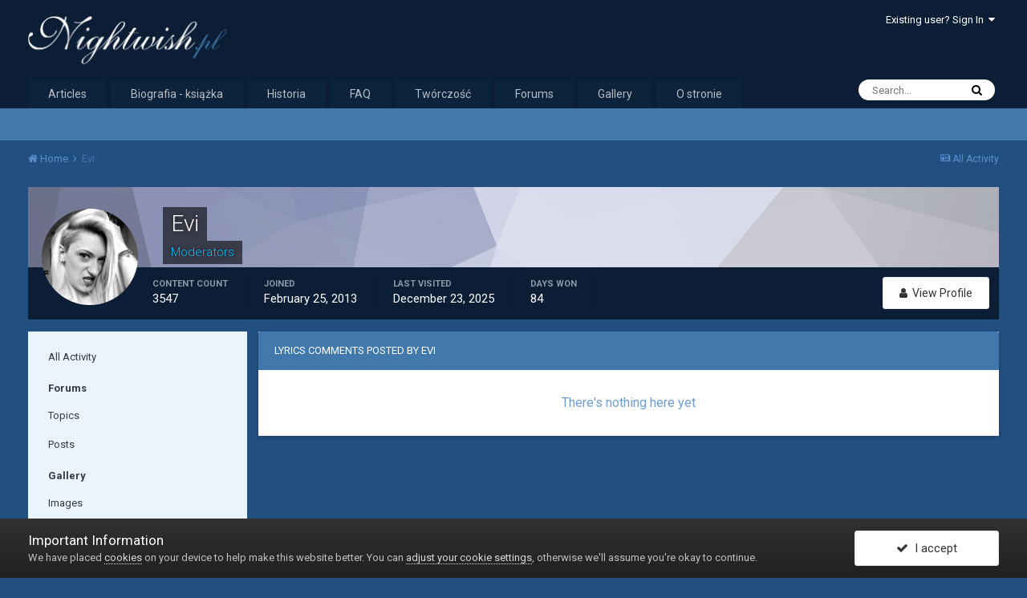

--- FILE ---
content_type: text/html;charset=UTF-8
request_url: https://nightwish.pl/profile/79-evi/content/?type=cms_records_comment5&change_section=1
body_size: 9418
content:
<!DOCTYPE html>
<html lang="en-US" dir="ltr">
	<head>
		<title>Evi's Content - Nightwish PL</title>
		
			<!-- Global site tag (gtag.js) - Google Analytics -->
<script async src="https://www.googletagmanager.com/gtag/js?id=UA-35677863-1"></script>
<script>
  window.dataLayer = window.dataLayer || [];
  function gtag(){dataLayer.push(arguments);}
  gtag('js', new Date());

  gtag('config', 'UA-35677863-1');
</script>

<!-- Hotjar Tracking Code for nightwish.pl -->
<script>
    (function(h,o,t,j,a,r){
        h.hj=h.hj||function(){(h.hj.q=h.hj.q||[]).push(arguments)};
        h._hjSettings={hjid:1989601,hjsv:6};
        a=o.getElementsByTagName('head')[0];
        r=o.createElement('script');r.async=1;
        r.src=t+h._hjSettings.hjid+j+h._hjSettings.hjsv;
        a.appendChild(r);
    })(window,document,'https://static.hotjar.com/c/hotjar-','.js?sv=');
</script>
		
		<!--[if lt IE 9]>
			<link rel="stylesheet" type="text/css" href="https://nightwish.pl/uploads/css_built_3/5e61784858ad3c11f00b5706d12afe52_ie8.css.802e46862f78acef39ce18245d7cada6.css">
		    <script src="//nightwish.pl/applications/core/interface/html5shiv/html5shiv.js"></script>
		<![endif]-->
		
<meta charset="utf-8">

	<meta name="viewport" content="width=device-width, initial-scale=1">


	
	


	<meta name="twitter:card" content="summary" />



	
		
			
				<meta name="robots" content="noindex, follow">
			
		
	

	
		
			
				<meta property="og:site_name" content="Nightwish PL">
			
		
	

	
		
			
				<meta property="og:locale" content="en_US">
			
		
	


	
		<link rel="canonical" href="https://nightwish.pl/profile/79-evi/content/?type=cms_records_comment5" />
	

	
		<link rel="last" href="https://nightwish.pl/profile/79-evi/content/?type=cms_records_comment5" />
	




<link rel="manifest" href="https://nightwish.pl/manifest.webmanifest/">
<meta name="msapplication-config" content="https://nightwish.pl/browserconfig.xml/">
<meta name="msapplication-starturl" content="/">
<meta name="application-name" content="Nightwish PL">
<meta name="apple-mobile-web-app-title" content="Nightwish PL">

	<meta name="theme-color" content="#0b1e36">






		


	
		<link href="https://fonts.googleapis.com/css?family=Roboto:300,300i,400,400i,700,700i" rel="stylesheet" referrerpolicy="origin">
	



	<link rel='stylesheet' href='https://nightwish.pl/uploads/css_built_3/341e4a57816af3ba440d891ca87450ff_framework.css.c045534ac787a9d8229b1929effa3a70.css?v=3aca9476c9' media='all'>

	<link rel='stylesheet' href='https://nightwish.pl/uploads/css_built_3/05e81b71abe4f22d6eb8d1a929494829_responsive.css.6d23b9befc909348023cb970e3c6435f.css?v=3aca9476c9' media='all'>

	<link rel='stylesheet' href='https://nightwish.pl/uploads/css_built_3/20446cf2d164adcc029377cb04d43d17_flags.css.bfda2c5ff368faae8cccc5fd53bdc1a6.css?v=3aca9476c9' media='all'>

	<link rel='stylesheet' href='https://nightwish.pl/uploads/css_built_3/90eb5adf50a8c640f633d47fd7eb1778_core.css.f2f87cbfa76e6c56beef16f77cd26e0e.css?v=3aca9476c9' media='all'>

	<link rel='stylesheet' href='https://nightwish.pl/uploads/css_built_3/5a0da001ccc2200dc5625c3f3934497d_core_responsive.css.8c8cc4e9fe2f2d232d9252dccedd6dc2.css?v=3aca9476c9' media='all'>

	<link rel='stylesheet' href='https://nightwish.pl/uploads/css_built_3/ffdbd8340d5c38a97b780eeb2549bc3f_profiles.css.e2f2e1611c2ce49c1bd6e4a6fd0c12a8.css?v=3aca9476c9' media='all'>

	<link rel='stylesheet' href='https://nightwish.pl/uploads/css_built_3/f2ef08fd7eaff94a9763df0d2e2aaa1f_streams.css.e0699b53962f418d55a03bd75f02087d.css?v=3aca9476c9' media='all'>

	<link rel='stylesheet' href='https://nightwish.pl/uploads/css_built_3/9be4fe0d9dd3ee2160f368f53374cd3f_leaderboard.css.239c843c417cb2297a463e0aae9078c0.css?v=3aca9476c9' media='all'>

	<link rel='stylesheet' href='https://nightwish.pl/uploads/css_built_3/125515e1b6f230e3adf3a20c594b0cea_profiles_responsive.css.7d44ce5b781db103400ee490df601b65.css?v=3aca9476c9' media='all'>

	<link rel='stylesheet' href='https://nightwish.pl/uploads/css_built_3/85f08a814a02aa8260eec3eab0e3ca47_profile.css.e149ae038962c94bc1366f017eedc9be.css?v=3aca9476c9' media='all'>

	<link rel='stylesheet' href='https://nightwish.pl/uploads/css_built_3/6a6afb106122c1b73b3caacf669ca862_profile.css.351a981dfee7c2a2b060cb9952abdf9f.css?v=3aca9476c9' media='all'>




<link rel='stylesheet' href='https://nightwish.pl/uploads/css_built_3/258adbb6e4f3e83cd3b355f84e3fa002_custom.css.5fd180f14bd1b6137c86cba1aaebbe49.css?v=3aca9476c9' media='all'>



		
		

	
	
		
		<link rel='shortcut icon' href='https://nightwish.pl/uploads/monthly_2020_04/favi.png' type="image/png" sizes="180x180">
	

	</head>
	<body class='ipsApp ipsApp_front ipsJS_none ipsClearfix' data-controller='core.front.core.app' data-message="" data-pageApp='core' data-pageLocation='front' data-pageModule='members' data-pageController='profile' data-pageID='79'>
		<a href='#elContent' class='ipsHide' title='Go to main content on this page' accesskey='m'>Jump to content</a>
		<div id='ipsLayout_header' class='ipsClearfix'>
			





			
<ul id='elMobileNav' class='ipsList_inline ipsResponsive_hideDesktop ipsResponsive_block' data-controller='core.front.core.mobileNav'>
	
		
			<li id='elMobileBreadcrumb'>
				<a href='https://nightwish.pl/'>
					<span>Home</span>
				</a>
			</li>
		
	
	
	
	<li >
		<a data-action="defaultStream" class='ipsType_light'  href='https://nightwish.pl/discover/'><i class='icon-newspaper'></i></a>
	</li>

	

	
		<li class='ipsJS_show'>
			<a href='https://nightwish.pl/search/'><i class='fa fa-search'></i></a>
		</li>
	
	<li data-ipsDrawer data-ipsDrawer-drawerElem='#elMobileDrawer'>
		<a href='#'>
			
			
				
			
			
			
			<i class='fa fa-navicon'></i>
		</a>
	</li>
</ul>
			<header>
				<div class='ipsLayout_container'>
					


<a href='https://nightwish.pl/' id='elLogo' accesskey='1'><img src="https://nightwish.pl/uploads/monthly_2019_10/nwpllogo.png.0b715f5626dfa59fdbe2de0e22789df8.png" alt='Nightwish PL'></a>

					

	<ul id='elUserNav' class='ipsList_inline cSignedOut ipsClearfix ipsResponsive_hidePhone ipsResponsive_block'>
		
		<li id='elSignInLink'>
			<a href='https://nightwish.pl/login/' data-ipsMenu-closeOnClick="false" data-ipsMenu id='elUserSignIn'>
				Existing user? Sign In &nbsp;<i class='fa fa-caret-down'></i>
			</a>
			
<div id='elUserSignIn_menu' class='ipsMenu ipsMenu_auto ipsHide'>
	<form accept-charset='utf-8' method='post' action='https://nightwish.pl/login/' data-controller="core.global.core.login">
		<input type="hidden" name="csrfKey" value="be5edcd4f55d1220851331360a68f3c5">
		<input type="hidden" name="ref" value="aHR0cHM6Ly9uaWdodHdpc2gucGwvcHJvZmlsZS83OS1ldmkvY29udGVudC8/dHlwZT1jbXNfcmVjb3Jkc19jb21tZW50NSZjaGFuZ2Vfc2VjdGlvbj0x">
		<div data-role="loginForm">
			
			
			
				
<div class="ipsPad ipsForm ipsForm_vertical">
	<h4 class="ipsType_sectionHead">Sign In</h4>
	<br><br>
	<ul class='ipsList_reset'>
		<li class="ipsFieldRow ipsFieldRow_noLabel ipsFieldRow_fullWidth">
			
			
				<input type="text" placeholder="Display Name or Email Address" name="auth" autocomplete="email">
			
		</li>
		<li class="ipsFieldRow ipsFieldRow_noLabel ipsFieldRow_fullWidth">
			<input type="password" placeholder="Password" name="password" autocomplete="current-password">
		</li>
		<li class="ipsFieldRow ipsFieldRow_checkbox ipsClearfix">
			<span class="ipsCustomInput">
				<input type="checkbox" name="remember_me" id="remember_me_checkbox" value="1" checked aria-checked="true">
				<span></span>
			</span>
			<div class="ipsFieldRow_content">
				<label class="ipsFieldRow_label" for="remember_me_checkbox">Remember me</label>
				<span class="ipsFieldRow_desc">Not recommended on shared computers</span>
			</div>
		</li>
		
			<li class="ipsFieldRow ipsFieldRow_checkbox ipsClearfix">
				<span class="ipsCustomInput">
					<input type="checkbox" name="anonymous" id="anonymous_checkbox" value="1" aria-checked="false">
					<span></span>
				</span>
				<div class="ipsFieldRow_content">
					<label class="ipsFieldRow_label" for="anonymous_checkbox">Sign in anonymously</label>
				</div>
			</li>
		
		<li class="ipsFieldRow ipsFieldRow_fullWidth">
			<br>
			<button type="submit" name="_processLogin" value="usernamepassword" class="ipsButton ipsButton_primary ipsButton_small" id="elSignIn_submit">Sign In</button>
			
				<br>
				<p class="ipsType_right ipsType_small">
					
						<a href='https://nightwish.pl/lostpassword/' data-ipsDialog data-ipsDialog-title='Forgot your password?'>
					
					Forgot your password?</a>
				</p>
			
		</li>
	</ul>
</div>
			
		</div>
	</form>
</div>
		</li>
		
	</ul>

				</div>
			</header>
			

	<nav data-controller='core.front.core.navBar' class=''>
		<div class='ipsNavBar_primary ipsLayout_container  ipsClearfix'>
			

	<div id="elSearchWrapper" class="ipsPos_right">
		<div id='elSearch' class='' data-controller='core.front.core.quickSearch'>
			<form accept-charset='utf-8' action='//nightwish.pl/search/?do=quicksearch' method='post'>
				<input type='search' id='elSearchField' placeholder='Search...' name='q' autocomplete='off'>
				<button class='cSearchSubmit' type="submit"><i class="fa fa-search"></i></button>
				<div id="elSearchExpanded">
					<div class="ipsMenu_title">
						Search In
					</div>
					<ul class="ipsSideMenu_list ipsSideMenu_withRadios ipsSideMenu_small ipsType_normal" data-ipsSideMenu data-ipsSideMenu-type="radio" data-ipsSideMenu-responsive="false" data-role="searchContexts">
						<li>
							<span class='ipsSideMenu_item ipsSideMenu_itemActive' data-ipsMenuValue='all'>
								<input type="radio" name="type" value="all" checked id="elQuickSearchRadio_type_all">
								<label for='elQuickSearchRadio_type_all' id='elQuickSearchRadio_type_all_label'>Everywhere</label>
							</span>
						</li>
						
						
							<li>
								<span class='ipsSideMenu_item' data-ipsMenuValue='core_statuses_status'>
									<input type="radio" name="type" value="core_statuses_status" id="elQuickSearchRadio_type_core_statuses_status">
									<label for='elQuickSearchRadio_type_core_statuses_status' id='elQuickSearchRadio_type_core_statuses_status_label'>Status Updates</label>
								</span>
							</li>
						
						
						<li data-role="showMoreSearchContexts">
							<span class='ipsSideMenu_item' data-action="showMoreSearchContexts" data-exclude="core_statuses_status">
								More options...
							</span>
						</li>
					</ul>
					<div class="ipsMenu_title">
						Find results that contain...
					</div>
					<ul class='ipsSideMenu_list ipsSideMenu_withRadios ipsSideMenu_small ipsType_normal' role="radiogroup" data-ipsSideMenu data-ipsSideMenu-type="radio" data-ipsSideMenu-responsive="false" data-filterType='andOr'>
						
							<li>
								<span class='ipsSideMenu_item ipsSideMenu_itemActive' data-ipsMenuValue='or'>
									<input type="radio" name="search_and_or" value="or" checked id="elRadio_andOr_or">
									<label for='elRadio_andOr_or' id='elField_andOr_label_or'><em>Any</em> of my search term words</label>
								</span>
							</li>
						
							<li>
								<span class='ipsSideMenu_item ' data-ipsMenuValue='and'>
									<input type="radio" name="search_and_or" value="and"  id="elRadio_andOr_and">
									<label for='elRadio_andOr_and' id='elField_andOr_label_and'><em>All</em> of my search term words</label>
								</span>
							</li>
						
					</ul>
					<div class="ipsMenu_title">
						Find results in...
					</div>
					<ul class='ipsSideMenu_list ipsSideMenu_withRadios ipsSideMenu_small ipsType_normal' role="radiogroup" data-ipsSideMenu data-ipsSideMenu-type="radio" data-ipsSideMenu-responsive="false" data-filterType='searchIn'>
						<li>
							<span class='ipsSideMenu_item ipsSideMenu_itemActive' data-ipsMenuValue='all'>
								<input type="radio" name="search_in" value="all" checked id="elRadio_searchIn_and">
								<label for='elRadio_searchIn_and' id='elField_searchIn_label_all'>Content titles and body</label>
							</span>
						</li>
						<li>
							<span class='ipsSideMenu_item' data-ipsMenuValue='titles'>
								<input type="radio" name="search_in" value="titles" id="elRadio_searchIn_titles">
								<label for='elRadio_searchIn_titles' id='elField_searchIn_label_titles'>Content titles only</label>
							</span>
						</li>
					</ul>
				</div>
			</form>
		</div>
	</div>

			<ul data-role="primaryNavBar" class='ipsResponsive_showDesktop ipsResponsive_block'>
				


	
		
		
		<li  id='elNavSecondary_13' data-role="navBarItem" data-navApp="cms" data-navExt="Pages">
			
			
				<a href="https://nightwish.pl"  data-navItem-id="13" >
					Articles
				</a>
			
			
		</li>
	
	

	
		
		
		<li  id='elNavSecondary_28' data-role="navBarItem" data-navApp="cms" data-navExt="Pages">
			
			
				<a href="https://nightwish.pl/biografia/podziekowania/"  data-navItem-id="28" >
					Biografia - książka
				</a>
			
			
		</li>
	
	

	
		
		
		<li  id='elNavSecondary_20' data-role="navBarItem" data-navApp="cms" data-navExt="Pages">
			
			
				<a href="https://nightwish.pl/historia/"  data-navItem-id="20" >
					Historia
				</a>
			
			
		</li>
	
	

	
		
		
		<li  id='elNavSecondary_23' data-role="navBarItem" data-navApp="cms" data-navExt="Pages">
			
			
				<a href="https://nightwish.pl/faq/"  data-navItem-id="23" >
					FAQ
				</a>
			
			
		</li>
	
	

	
		
		
		<li  id='elNavSecondary_21' data-role="navBarItem" data-navApp="cms" data-navExt="Pages">
			
			
				<a href="https://nightwish.pl/dyskografia/"  data-navItem-id="21" >
					Twórczość
				</a>
			
			
				<ul class='ipsNavBar_secondary ipsHide' data-role='secondaryNavBar'>
					


	
		
		
		<li  id='elNavSecondary_22' data-role="navBarItem" data-navApp="cms" data-navExt="Pages">
			
			
				<a href="https://nightwish.pl/dyskografia/"  data-navItem-id="22" >
					Dyskografia
				</a>
			
			
		</li>
	
	

	
		
		
		<li  id='elNavSecondary_27' data-role="navBarItem" data-navApp="cms" data-navExt="Pages">
			
			
				<a href="https://nightwish.pl/teksty-i-przeklady/"  data-navItem-id="27" >
					Lyrics
				</a>
			
			
		</li>
	
	

	
		
		
		<li  id='elNavSecondary_24' data-role="navBarItem" data-navApp="cms" data-navExt="Pages">
			
			
				<a href="https://nightwish.pl/teledyski/"  data-navItem-id="24" >
					Teledyski
				</a>
			
			
		</li>
	
	

	
		
		
		<li  id='elNavSecondary_26' data-role="navBarItem" data-navApp="cms" data-navExt="Pages">
			
			
				<a href="https://nightwish.pl/recenzje/"  data-navItem-id="26" >
					Reviews
				</a>
			
			
		</li>
	
	

					<li class='ipsHide' id='elNavigationMore_21' data-role='navMore'>
						<a href='#' data-ipsMenu data-ipsMenu-appendTo='#elNavigationMore_21' id='elNavigationMore_21_dropdown'>More <i class='fa fa-caret-down'></i></a>
						<ul class='ipsHide ipsMenu ipsMenu_auto' id='elNavigationMore_21_dropdown_menu' data-role='moreDropdown'></ul>
					</li>
				</ul>
			
		</li>
	
	

	
		
		
		<li  id='elNavSecondary_10' data-role="navBarItem" data-navApp="forums" data-navExt="Forums">
			
			
				<a href="https://nightwish.pl/forums/"  data-navItem-id="10" >
					Forums
				</a>
			
			
				<ul class='ipsNavBar_secondary ipsHide' data-role='secondaryNavBar'>
					


	
		
		
		<li  id='elNavSecondary_4' data-role="navBarItem" data-navApp="core" data-navExt="AllActivity">
			
			
				<a href="https://nightwish.pl/discover/"  data-navItem-id="4" >
					All Activity
				</a>
			
			
		</li>
	
	

	
	

	
		
		
		<li  id='elNavSecondary_16' data-role="navBarItem" data-navApp="core" data-navExt="OnlineUsers">
			
			
				<a href="https://nightwish.pl/online/"  data-navItem-id="16" >
					Online Users
				</a>
			
			
		</li>
	
	

	
		
		
		<li  id='elNavSecondary_17' data-role="navBarItem" data-navApp="core" data-navExt="Leaderboard">
			
			
				<a href="https://nightwish.pl/leaderboard/"  data-navItem-id="17" >
					Leaderboard
				</a>
			
			
		</li>
	
	

	
		
		
		<li  id='elNavSecondary_12' data-role="navBarItem" data-navApp="calendar" data-navExt="Calendar">
			
			
				<a href="https://nightwish.pl/calendar/"  data-navItem-id="12" >
					Calendar
				</a>
			
			
		</li>
	
	

					<li class='ipsHide' id='elNavigationMore_10' data-role='navMore'>
						<a href='#' data-ipsMenu data-ipsMenu-appendTo='#elNavigationMore_10' id='elNavigationMore_10_dropdown'>More <i class='fa fa-caret-down'></i></a>
						<ul class='ipsHide ipsMenu ipsMenu_auto' id='elNavigationMore_10_dropdown_menu' data-role='moreDropdown'></ul>
					</li>
				</ul>
			
		</li>
	
	

	
		
		
		<li  id='elNavSecondary_11' data-role="navBarItem" data-navApp="gallery" data-navExt="Gallery">
			
			
				<a href="https://nightwish.pl/gallery/"  data-navItem-id="11" >
					Gallery
				</a>
			
			
				<ul class='ipsNavBar_secondary ipsHide' data-role='secondaryNavBar'>
					


	
		
		
		<li  id='elNavSecondary_19' data-role="navBarItem" data-navApp="core" data-navExt="CustomItem">
			
			
				<a href="https://nightwish.pl/gallery/category/2-zdj%C4%99cia-promocyjne/"  data-navItem-id="19" >
					Zdjęcia promocyjne
				</a>
			
			
		</li>
	
	

					<li class='ipsHide' id='elNavigationMore_11' data-role='navMore'>
						<a href='#' data-ipsMenu data-ipsMenu-appendTo='#elNavigationMore_11' id='elNavigationMore_11_dropdown'>More <i class='fa fa-caret-down'></i></a>
						<ul class='ipsHide ipsMenu ipsMenu_auto' id='elNavigationMore_11_dropdown_menu' data-role='moreDropdown'></ul>
					</li>
				</ul>
			
		</li>
	
	

	
		
		
		<li  id='elNavSecondary_18' data-role="navBarItem" data-navApp="core" data-navExt="CustomItem">
			
			
				<a href="https://nightwish.pl/staff/"  data-navItem-id="18" >
					O stronie
				</a>
			
			
				<ul class='ipsNavBar_secondary ipsHide' data-role='secondaryNavBar'>
					


	
		
		
		<li  id='elNavSecondary_15' data-role="navBarItem" data-navApp="core" data-navExt="StaffDirectory">
			
			
				<a href="https://nightwish.pl/staff/"  data-navItem-id="15" >
					Staff
				</a>
			
			
		</li>
	
	

					<li class='ipsHide' id='elNavigationMore_18' data-role='navMore'>
						<a href='#' data-ipsMenu data-ipsMenu-appendTo='#elNavigationMore_18' id='elNavigationMore_18_dropdown'>More <i class='fa fa-caret-down'></i></a>
						<ul class='ipsHide ipsMenu ipsMenu_auto' id='elNavigationMore_18_dropdown_menu' data-role='moreDropdown'></ul>
					</li>
				</ul>
			
		</li>
	
	

				<li class='ipsHide' id='elNavigationMore' data-role='navMore'>
					<a href='#' data-ipsMenu data-ipsMenu-appendTo='#elNavigationMore' id='elNavigationMore_dropdown'>More</a>
					<ul class='ipsNavBar_secondary ipsHide' data-role='secondaryNavBar'>
						<li class='ipsHide' id='elNavigationMore_more' data-role='navMore'>
							<a href='#' data-ipsMenu data-ipsMenu-appendTo='#elNavigationMore_more' id='elNavigationMore_more_dropdown'>More <i class='fa fa-caret-down'></i></a>
							<ul class='ipsHide ipsMenu ipsMenu_auto' id='elNavigationMore_more_dropdown_menu' data-role='moreDropdown'></ul>
						</li>
					</ul>
				</li>
			</ul>
		</div>
	</nav>

		</div>
		<main id='ipsLayout_body' class='ipsLayout_container'>
			<div id='ipsLayout_contentArea'>
				<div id='ipsLayout_contentWrapper'>
					
<nav class='ipsBreadcrumb ipsBreadcrumb_top ipsFaded_withHover'>
	

	<ul class='ipsList_inline ipsPos_right'>
		
		<li >
			<a data-action="defaultStream" class='ipsType_light '  href='https://nightwish.pl/discover/'><i class='icon-newspaper'></i> <span>All Activity</span></a>
		</li>
		
	</ul>

	<ul data-role="breadcrumbList">
		<li>
			<a title="Home" href='https://nightwish.pl/'>
				<span><i class='fa fa-home'></i> Home <i class='fa fa-angle-right'></i></span>
			</a>
		</li>
		
		
			<li>
				
					<a href='https://nightwish.pl/profile/79-evi/'>
						<span>Evi </span>
					</a>
				
			</li>
		
	</ul>
</nav>
					
					<div id='ipsLayout_mainArea'>
						<a id='elContent'></a>
						
						
						
						

	




						


<div data-controller='core.front.profile.main'>
	

<header data-role="profileHeader">
	<div class='ipsPageHead_special cProfileHeaderMinimal' id='elProfileHeader' data-controller='core.global.core.coverPhoto' data-url="https://nightwish.pl/profile/79-evi/?csrfKey=be5edcd4f55d1220851331360a68f3c5" data-coverOffset='0'>
		
			<div class='ipsCoverPhoto_container' style="background-color: hsl(232, 100%, 80% )">
				<img src='https://nightwish.pl/uploads/set_resources_3/84c1e40ea0e759e3f1505eb1788ddf3c_pattern.png' class='ipsCoverPhoto_photo' data-action="toggleCoverPhoto" alt=''>
			</div>
		
		
		<div class='ipsColumns ipsColumns_collapsePhone' data-hideOnCoverEdit>
			<div class='ipsColumn ipsColumn_fixed ipsColumn_narrow ipsPos_center' id='elProfilePhoto'>
				
					<a href="https://nightwish.pl/uploads/monthly_2019_10/avatar_84.jpg.e6d1edc2f8451f59d7df2753341ec36e.jpg" data-ipsLightbox class='ipsUserPhoto ipsUserPhoto_xlarge'>					
						<img src='https://nightwish.pl/uploads/monthly_2019_10/avatar_84.thumb.jpg.c2d0177b6d3e819f33571a5829d5c0be.jpg' alt=''>
					</a>
				
				
			</div>
			<div class='ipsColumn ipsColumn_fluid'>
				<div class='ipsPos_left ipsPad cProfileHeader_name ipsType_normal'>
					<h1 class='ipsType_reset ipsPageHead_barText'>
						Evi

						
                        
					</h1>
					<span>
						<span class='ipsPageHead_barText'><span style='color:#00bfff'>Moderators</span></span>
					</span>
				</div>
				
					<ul class='ipsList_inline ipsPad ipsResponsive_hidePhone ipsResponsive_block ipsPos_left'>
						
							<li>

<div data-followApp='core' data-followArea='member' data-followID='79'  data-controller='core.front.core.followButton'>
	
		

	
</div></li>
						
						
					</ul>
				
			</div>
		</div>
	</div>

	<div class='ipsGrid ipsAreaBackground ipsPad ipsResponsive_showPhone ipsResponsive_block'>
		
		
		

		
		
		<div data-role='switchView' class='ipsGrid_span12'>
			<div data-action="goToProfile" data-type='phone' class=''>
				<a href='https://nightwish.pl/profile/79-evi/' class='ipsButton ipsButton_light ipsButton_small ipsButton_fullWidth' title="Evi's Profile"><i class='fa fa-user'></i></a>
			</div>
			<div data-action="browseContent" data-type='phone' class='ipsHide'>
				<a href="https://nightwish.pl/profile/79-evi/content/" class='ipsButton ipsButton_alternate ipsButton_small ipsButton_fullWidth'  title="Evi's Content"><i class='fa fa-newspaper-o'></i></a>
			</div>
		</div>
	</div>

	<div id='elProfileStats' class='ipsClearfix'>
		<div data-role='switchView' class='ipsResponsive_hidePhone ipsResponsive_block'>
			<a href='https://nightwish.pl/profile/79-evi/' class='ipsButton ipsButton_veryLight ipsButton_medium ipsPos_right ' data-action="goToProfile" data-type='full' title="Evi's Profile"><i class='fa fa-user'></i> <span class='ipsResponsive_showDesktop ipsResponsive_inline'>&nbsp;View Profile</span></a>
			<a href="https://nightwish.pl/profile/79-evi/content/" class='ipsButton ipsButton_light ipsButton_medium ipsPos_right ipsHide' data-action="browseContent" data-type='full' title="Evi's Content"><i class='fa fa-newspaper-o'></i> <span class='ipsResponsive_showDesktop ipsResponsive_inline'>&nbsp;See their activity</span></a>
		</div>
		<ul class='ipsList_inline ipsPos_left'>
			<li>
				<h4 class='ipsType_minorHeading'>Content Count</h4>
				3547
			</li>
			<li>
				<h4 class='ipsType_minorHeading'>Joined</h4>
				<time datetime='2013-02-25T09:12:23Z' title='02/25/13 09:12  AM' data-short='12 yr'>February 25, 2013</time>
			</li>
            
			<li>
				<h4 class='ipsType_minorHeading'>Last visited</h4>
				<span>
					
                    <time datetime='2025-12-23T04:53:40Z' title='12/23/25 04:53  AM' data-short='Dec 23'>December 23, 2025</time>
				</span>
			</li>
            
			
			<li>
				<h4 class='ipsType_minorHeading'>Days Won</h4>
				<span data-ipsTooltip title='The number of times Evi had the most number of content likes for a day'>84</span>
			</li>
			
		</ul>
	</div>
</header>
	<div data-role="profileContent">

		<div class="ipsColumns ipsColumns_collapsePhone ipsSpacer_top">
			<div class="ipsColumn ipsColumn_wide">
				<div class="ipsSideMenu ipsAreaBackground_light ipsPad" id="modcp_menu" data-ipsTabBar data-ipsTabBar-contentArea='#elUserContent' data-ipsTabBar-itemselector=".ipsSideMenu_item" data-ipsTabBar-activeClass="ipsSideMenu_itemActive" data-ipsSideMenu>
					<h3 class="ipsSideMenu_mainTitle ipsAreaBackground_light ipsType_medium">
						<a href="#user_content" class="ipsPad_double" data-action="openSideMenu"><i class="fa fa-bars"></i> &nbsp;Content Type&nbsp;<i class="fa fa-caret-down"></i></a>
					</h3>
					<div>
						<ul class="ipsSideMenu_list">
							<li><a href="https://nightwish.pl/profile/79-evi/content/?change_section=1" class="ipsSideMenu_item ">All Activity</a></li>
						</ul>
						
							<h4 class='ipsSideMenu_subTitle'>Forums</h4>
							<ul class="ipsSideMenu_list">
								
									<li><a href="https://nightwish.pl/profile/79-evi/content/?type=forums_topic&amp;change_section=1" class="ipsSideMenu_item ">Topics</a></li>
								
									<li><a href="https://nightwish.pl/profile/79-evi/content/?type=forums_topic_post&amp;change_section=1" class="ipsSideMenu_item ">Posts</a></li>
								
							</ul>
						
							<h4 class='ipsSideMenu_subTitle'>Gallery</h4>
							<ul class="ipsSideMenu_list">
								
									<li><a href="https://nightwish.pl/profile/79-evi/content/?type=gallery_image&amp;change_section=1" class="ipsSideMenu_item ">Images</a></li>
								
									<li><a href="https://nightwish.pl/profile/79-evi/content/?type=gallery_image_comment&amp;change_section=1" class="ipsSideMenu_item ">Image Comments</a></li>
								
									<li><a href="https://nightwish.pl/profile/79-evi/content/?type=gallery_album_item&amp;change_section=1" class="ipsSideMenu_item ">Albums</a></li>
								
									<li><a href="https://nightwish.pl/profile/79-evi/content/?type=gallery_album_comment&amp;change_section=1" class="ipsSideMenu_item ">Album Comments</a></li>
								
							</ul>
						
							<h4 class='ipsSideMenu_subTitle'>Calendar</h4>
							<ul class="ipsSideMenu_list">
								
									<li><a href="https://nightwish.pl/profile/79-evi/content/?type=calendar_event&amp;change_section=1" class="ipsSideMenu_item ">Events</a></li>
								
									<li><a href="https://nightwish.pl/profile/79-evi/content/?type=calendar_event_comment&amp;change_section=1" class="ipsSideMenu_item ">Event Comments</a></li>
								
							</ul>
						
							<h4 class='ipsSideMenu_subTitle'>Aktualności</h4>
							<ul class="ipsSideMenu_list">
								
									<li><a href="https://nightwish.pl/profile/79-evi/content/?type=cms_records2&amp;change_section=1" class="ipsSideMenu_item ">Posts</a></li>
								
									<li><a href="https://nightwish.pl/profile/79-evi/content/?type=cms_records_comment2&amp;change_section=1" class="ipsSideMenu_item ">Post Comments</a></li>
								
							</ul>
						
							<h4 class='ipsSideMenu_subTitle'>Lyrics</h4>
							<ul class="ipsSideMenu_list">
								
									<li><a href="https://nightwish.pl/profile/79-evi/content/?type=cms_records5&amp;change_section=1" class="ipsSideMenu_item ">Lyrics</a></li>
								
									<li><a href="https://nightwish.pl/profile/79-evi/content/?type=cms_records_comment5&amp;change_section=1" class="ipsSideMenu_item ipsSideMenu_itemActive">Lyrics Comments</a></li>
								
							</ul>
						
							<h4 class='ipsSideMenu_subTitle'>Dyskografia</h4>
							<ul class="ipsSideMenu_list">
								
									<li><a href="https://nightwish.pl/profile/79-evi/content/?type=cms_records6&amp;change_section=1" class="ipsSideMenu_item ">Releases</a></li>
								
							</ul>
						
							<h4 class='ipsSideMenu_subTitle'>Reviews</h4>
							<ul class="ipsSideMenu_list">
								
									<li><a href="https://nightwish.pl/profile/79-evi/content/?type=cms_records7&amp;change_section=1" class="ipsSideMenu_item ">Records</a></li>
								
									<li><a href="https://nightwish.pl/profile/79-evi/content/?type=cms_records_comment7&amp;change_section=1" class="ipsSideMenu_item ">Record Comments</a></li>
								
									<li><a href="https://nightwish.pl/profile/79-evi/content/?type=cms_records_review7&amp;change_section=1" class="ipsSideMenu_item ">Record Reviews</a></li>
								
							</ul>
						
					</div>			
				</div>
			</div>
			<div class="ipsColumn ipsColumn_fluid" id='elUserContent'>
				
<div class='ipsBox'>
	<h2 class='ipsType_sectionTitle ipsType_reset'>Lyrics Comments posted by Evi</h2>
	
<div data-baseurl='https://nightwish.pl/profile/79-evi/content/?type=cms_records_comment5' data-resort='listResort' data-controller='core.global.core.table'  >
	

	

	
		
			<div class='ipsType_center ipsPad'>
				<p class='ipsType_large ipsType_light'>There's nothing here yet</p>
				
			</div>
		

	
	
</div>
</div>
			</div>
		</div>

	</div>
</div>

						


					</div>
					


					
<nav class='ipsBreadcrumb ipsBreadcrumb_bottom ipsFaded_withHover'>
	
		


	

	<ul class='ipsList_inline ipsPos_right'>
		
		<li >
			<a data-action="defaultStream" class='ipsType_light '  href='https://nightwish.pl/discover/'><i class='icon-newspaper'></i> <span>All Activity</span></a>
		</li>
		
	</ul>

	<ul data-role="breadcrumbList">
		<li>
			<a title="Home" href='https://nightwish.pl/'>
				<span><i class='fa fa-home'></i> Home <i class='fa fa-angle-right'></i></span>
			</a>
		</li>
		
		
			<li>
				
					<a href='https://nightwish.pl/profile/79-evi/'>
						<span>Evi </span>
					</a>
				
			</li>
		
	</ul>
</nav>
				</div>
			</div>
			
		</main>
		<footer id='ipsLayout_footer' class='ipsClearfix'>
			<div class='ipsLayout_container'>
				
				

<ul id='elFooterSocialLinks' class='ipsList_inline ipsType_center ipsSpacer_top'>
	

	
		<li class='cUserNav_icon'>
			<a href='https://fb.com/nightwishpl' target='_blank' class='cShareLink cShareLink_facebook' rel='noopener noreferrer'><i class='fa fa-facebook'></i></a>
		</li>
	
		<li class='cUserNav_icon'>
			<a href='https://www.youtube.com/user/NightwishPolska' target='_blank' class='cShareLink cShareLink_youtube' rel='noopener noreferrer'><i class='fa fa-youtube'></i></a>
		</li>
	

</ul>


<ul class='ipsList_inline ipsType_center ipsSpacer_top' id="elFooterLinks">
	
	
		<li>
			<a href='#elNavLang_menu' id='elNavLang' data-ipsMenu data-ipsMenu-above>Language <i class='fa fa-caret-down'></i></a>
			<ul id='elNavLang_menu' class='ipsMenu ipsMenu_selectable ipsHide'>
			
				<li class='ipsMenu_item ipsMenu_itemChecked'>
					<form action="//nightwish.pl/language/?csrfKey=be5edcd4f55d1220851331360a68f3c5" method="post">
					<input type="hidden" name="ref" value="aHR0cHM6Ly9uaWdodHdpc2gucGwvcHJvZmlsZS83OS1ldmkvY29udGVudC8/dHlwZT1jbXNfcmVjb3Jkc19jb21tZW50NSZjaGFuZ2Vfc2VjdGlvbj0x">
					<button type='submit' name='id' value='1' class='ipsButton ipsButton_link ipsButton_link_secondary'><i class='ipsFlag ipsFlag-us'></i> English (USA) (Default)</button>
					</form>
				</li>
			
				<li class='ipsMenu_item'>
					<form action="//nightwish.pl/language/?csrfKey=be5edcd4f55d1220851331360a68f3c5" method="post">
					<input type="hidden" name="ref" value="aHR0cHM6Ly9uaWdodHdpc2gucGwvcHJvZmlsZS83OS1ldmkvY29udGVudC8/dHlwZT1jbXNfcmVjb3Jkc19jb21tZW50NSZjaGFuZ2Vfc2VjdGlvbj0x">
					<button type='submit' name='id' value='2' class='ipsButton ipsButton_link ipsButton_link_secondary'><i class='ipsFlag ipsFlag-pl'></i> Polski </button>
					</form>
				</li>
			
			</ul>
		</li>
	
	
	
		<li>
			<a href='#elNavTheme_menu' id='elNavTheme' data-ipsMenu data-ipsMenu-above>Theme <i class='fa fa-caret-down'></i></a>
			<ul id='elNavTheme_menu' class='ipsMenu ipsMenu_selectable ipsHide'>
			
				<li class='ipsMenu_item'>
					<form action="//nightwish.pl/theme/?csrfKey=be5edcd4f55d1220851331360a68f3c5" method="post">
					<input type="hidden" name="ref" value="aHR0cHM6Ly9uaWdodHdpc2gucGwvcHJvZmlsZS83OS1ldmkvY29udGVudC8/dHlwZT1jbXNfcmVjb3Jkc19jb21tZW50NSZjaGFuZ2Vfc2VjdGlvbj0x">
					<button type='submit' name='id' value='1' class='ipsButton ipsButton_link ipsButton_link_secondary'>Default </button>
					</form>
				</li>
			
				<li class='ipsMenu_item ipsMenu_itemChecked'>
					<form action="//nightwish.pl/theme/?csrfKey=be5edcd4f55d1220851331360a68f3c5" method="post">
					<input type="hidden" name="ref" value="aHR0cHM6Ly9uaWdodHdpc2gucGwvcHJvZmlsZS83OS1ldmkvY29udGVudC8/dHlwZT1jbXNfcmVjb3Jkc19jb21tZW50NSZjaGFuZ2Vfc2VjdGlvbj0x">
					<button type='submit' name='id' value='3' class='ipsButton ipsButton_link ipsButton_link_secondary'>Nightwish PL (Default)</button>
					</form>
				</li>
			
			</ul>
		</li>
	
	
	
</ul>	


<p id='elCopyright'>
	<span id='elCopyright_userLine'></span>
	<a rel='nofollow' title='Invision Community' href='https://www.invisioncommunity.com/'>Powered by Invision Community</a>
</p>
			</div>
		</footer>
<script src="https://unpkg.com/@popperjs/core@2"></script>
<script src="https://unpkg.com/tippy.js@6"></script>
		
<div id='elMobileDrawer' class='ipsDrawer ipsHide'>
	<a href='#' class='ipsDrawer_close' data-action='close'><span>&times;</span></a>
	<div class='ipsDrawer_menu'>
		<div class='ipsDrawer_content'>
			

			<div class='ipsSpacer_bottom ipsPad'>
				<ul class='ipsToolList ipsToolList_vertical'>
					
						<li>
							<a href='https://nightwish.pl/login/' id='elSigninButton_mobile' class='ipsButton ipsButton_light ipsButton_small ipsButton_fullWidth'>Existing user? Sign In</a>
						</li>
						
					

					
				</ul>
			</div>

			<ul class='ipsDrawer_list'>
				

				
				
				
				
					
						
						
							<li><a href='https://nightwish.pl' >Articles</a></li>
						
					
				
					
						
						
							<li><a href='https://nightwish.pl/biografia/podziekowania/' >Biografia - książka</a></li>
						
					
				
					
						
						
							<li><a href='https://nightwish.pl/historia/' >Historia</a></li>
						
					
				
					
						
						
							<li><a href='https://nightwish.pl/faq/' >FAQ</a></li>
						
					
				
					
						
						
							<li class='ipsDrawer_itemParent'>
								<h4 class='ipsDrawer_title'><a href='#'>Twórczość</a></h4>
								<ul class='ipsDrawer_list'>
									<li data-action="back"><a href='#'>Back</a></li>
									
										<li><a href='https://nightwish.pl/dyskografia/'>Twórczość</a></li>
									
									
									
										


	
		
			<li>
				<a href='https://nightwish.pl/dyskografia/' >
					Dyskografia
				</a>
			</li>
		
	

	
		
			<li>
				<a href='https://nightwish.pl/teksty-i-przeklady/' >
					Lyrics
				</a>
			</li>
		
	

	
		
			<li>
				<a href='https://nightwish.pl/teledyski/' >
					Teledyski
				</a>
			</li>
		
	

	
		
			<li>
				<a href='https://nightwish.pl/recenzje/' >
					Reviews
				</a>
			</li>
		
	

										
								</ul>
							</li>
						
					
				
					
						
						
							<li class='ipsDrawer_itemParent'>
								<h4 class='ipsDrawer_title'><a href='#'>Forums</a></h4>
								<ul class='ipsDrawer_list'>
									<li data-action="back"><a href='#'>Back</a></li>
									
										<li><a href='https://nightwish.pl/forums/'>Forums</a></li>
									
									
									
										


	
		
			<li>
				<a href='https://nightwish.pl/discover/' >
					All Activity
				</a>
			</li>
		
	

	

	
		
			<li>
				<a href='https://nightwish.pl/online/' >
					Online Users
				</a>
			</li>
		
	

	
		
			<li>
				<a href='https://nightwish.pl/leaderboard/' >
					Leaderboard
				</a>
			</li>
		
	

	
		
			<li>
				<a href='https://nightwish.pl/calendar/' >
					Calendar
				</a>
			</li>
		
	

										
								</ul>
							</li>
						
					
				
					
						
						
							<li class='ipsDrawer_itemParent'>
								<h4 class='ipsDrawer_title'><a href='#'>Gallery</a></h4>
								<ul class='ipsDrawer_list'>
									<li data-action="back"><a href='#'>Back</a></li>
									
										<li><a href='https://nightwish.pl/gallery/'>Gallery</a></li>
									
									
									
										


	
		
			<li>
				<a href='https://nightwish.pl/gallery/category/2-zdj%C4%99cia-promocyjne/' >
					Zdjęcia promocyjne
				</a>
			</li>
		
	

										
								</ul>
							</li>
						
					
				
					
						
						
							<li class='ipsDrawer_itemParent'>
								<h4 class='ipsDrawer_title'><a href='#'>O stronie</a></h4>
								<ul class='ipsDrawer_list'>
									<li data-action="back"><a href='#'>Back</a></li>
									
										<li><a href='https://nightwish.pl/staff/'>O stronie</a></li>
									
									
									
										


	
		
			<li>
				<a href='https://nightwish.pl/staff/' >
					Staff
				</a>
			</li>
		
	

										
								</ul>
							</li>
						
					
				
			</ul>
		</div>
	</div>
</div>

<div id='elMobileCreateMenuDrawer' class='ipsDrawer ipsHide'>
	<a href='#' class='ipsDrawer_close' data-action='close'><span>&times;</span></a>
	<div class='ipsDrawer_menu'>
		<div class='ipsDrawer_content ipsSpacer_bottom ipsPad'>
			<ul class='ipsDrawer_list'>
				<li class="ipsDrawer_listTitle ipsType_reset">Create New...</li>
				
			</ul>
		</div>
	</div>
</div>
		







	




	





<div id='elGuestTerms' class='ipsPad_half ipsJS_hide' data-role='guestTermsBar' data-controller='core.front.core.guestTerms'>
	<div class='ipsLayout_container'>
		<div class='ipsGrid ipsGrid_collapsePhone'>
			<div class='ipsGrid_span10'>
				<h2 class='ipsType_sectionHead'>Important Information</h2>
				<p class='ipsType_reset ipsType_medium cGuestTerms_contents'>We have placed <a href='https://nightwish.pl/cookies/'>cookies</a> on your device to help make this website better. You can <a href='https://nightwish.pl/cookies/'>adjust your cookie settings</a>, otherwise we'll assume you're okay to continue.</p>
			</div>
			<div class='ipsGrid_span2'>
				<a href='https://nightwish.pl/index.php?app=core&amp;module=system&amp;controller=terms&amp;do=dismiss&amp;ref=aHR0cHM6Ly9uaWdodHdpc2gucGwv&amp;csrfKey=be5edcd4f55d1220851331360a68f3c5' rel='nofollow' class='ipsButton ipsButton_veryLight ipsButton_large ipsButton_fullWidth' data-action='dismissTerms'><i class='fa fa-check'></i>&nbsp; I accept</a>
			</div>
		</div>
	</div>
</div>
		

	<script type='text/javascript'>
		var ipsDebug = false;		
	
		var CKEDITOR_BASEPATH = '//nightwish.pl/applications/core/interface/ckeditor/ckeditor/';
	
		var ipsSettings = {
			
			
			cookie_path: "/",
			
			cookie_prefix: "ips4_",
			
			
			cookie_ssl: true,
			
			upload_imgURL: "https://nightwish.pl/uploads/set_resources_3/0cb563f8144768654a2205065d13abd6_upload.png",
			message_imgURL: "https://nightwish.pl/uploads/set_resources_3/0cb563f8144768654a2205065d13abd6_message.png",
			notification_imgURL: "https://nightwish.pl/uploads/set_resources_3/0cb563f8144768654a2205065d13abd6_notification.png",
			baseURL: "//nightwish.pl/",
			jsURL: "//nightwish.pl/applications/core/interface/js/js.php",
			csrfKey: "be5edcd4f55d1220851331360a68f3c5",
			antiCache: "3aca9476c9",
			disableNotificationSounds: false,
			useCompiledFiles: true,
			links_external: true,
			memberID: 0,
			lazyLoadEnabled: true,
			blankImg: "//nightwish.pl/applications/core/interface/js/spacer.png",
			analyticsProvider: "ga",
			viewProfiles: true,
			mapProvider: 'none',
			mapApiKey: '',
			
		};
	</script>





<script type='text/javascript' src='https://nightwish.pl/uploads/javascript_global/root_library.js.af4d3b7bda9f9e960e28f2498d62e7d5.js?v=3aca9476c9' data-ips></script>


<script type='text/javascript' src='https://nightwish.pl/uploads/javascript_global/root_js_lang_1.js.d6482c0b1169849c636f6a4c1fa341e9.js?v=3aca9476c9' data-ips></script>


<script type='text/javascript' src='https://nightwish.pl/uploads/javascript_global/root_framework.js.948662e6c65371394579e23fb14fb0de.js?v=3aca9476c9' data-ips></script>


<script type='text/javascript' src='https://nightwish.pl/uploads/javascript_core/global_global_core.js.66c30e3bbccc3dbe3820b19cbc990c02.js?v=3aca9476c9' data-ips></script>


<script type='text/javascript' src='https://nightwish.pl/uploads/javascript_global/root_front.js.25c74c57c5301b09d76cbc372bb6164a.js?v=3aca9476c9' data-ips></script>


<script type='text/javascript' src='https://nightwish.pl/uploads/javascript_core/front_front_statuses.js.178bd609ae30e770788944f2e6341070.js?v=3aca9476c9' data-ips></script>


<script type='text/javascript' src='https://nightwish.pl/uploads/javascript_core/front_front_profile.js.83b7f29b0755a910bca32f65626dfccc.js?v=3aca9476c9' data-ips></script>


<script type='text/javascript' src='https://nightwish.pl/uploads/javascript_core/front_app.js.da068cbf0fd2f7e7e2c22eb1c02e1b0e.js?v=3aca9476c9' data-ips></script>


<script type='text/javascript' src='https://nightwish.pl/uploads/javascript_global/root_map.js.859d0783a86c1960bd6d60ffc84eecbe.js?v=3aca9476c9' data-ips></script>



	<script type='text/javascript'>
		
			ips.setSetting( 'date_format', jQuery.parseJSON('"mm\/dd\/yy"') );
		
			ips.setSetting( 'date_first_day', jQuery.parseJSON('0') );
		
			ips.setSetting( 'remote_image_proxy', jQuery.parseJSON('0') );
		
			ips.setSetting( 'ipb_url_filter_option', jQuery.parseJSON('"none"') );
		
			ips.setSetting( 'url_filter_any_action', jQuery.parseJSON('"allow"') );
		
			ips.setSetting( 'bypass_profanity', jQuery.parseJSON('0') );
		
			ips.setSetting( 'emoji_style', jQuery.parseJSON('"native"') );
		
			ips.setSetting( 'emoji_shortcodes', jQuery.parseJSON('"1"') );
		
			ips.setSetting( 'emoji_ascii', jQuery.parseJSON('"1"') );
		
			ips.setSetting( 'emoji_cache', jQuery.parseJSON('"1580938079"') );
		
		
	</script>



<script type='application/ld+json'>
{
    "@context": "http://www.schema.org",
    "publisher": "https://nightwish.pl/#organization",
    "@type": "WebSite",
    "@id": "https://nightwish.pl/#website",
    "mainEntityOfPage": "https://nightwish.pl/",
    "name": "Nightwish PL",
    "url": "https://nightwish.pl/",
    "potentialAction": {
        "type": "SearchAction",
        "query-input": "required name=query",
        "target": "https://nightwish.pl/search/?q={query}"
    },
    "inLanguage": [
        {
            "@type": "Language",
            "name": "English (USA)",
            "alternateName": "en-US"
        },
        {
            "@type": "Language",
            "name": "Polski",
            "alternateName": "pl-PL"
        }
    ]
}	
</script>

<script type='application/ld+json'>
{
    "@context": "http://www.schema.org",
    "@type": "Organization",
    "@id": "https://nightwish.pl/#organization",
    "mainEntityOfPage": "https://nightwish.pl/",
    "name": "Nightwish PL",
    "url": "https://nightwish.pl/",
    "logo": {
        "@type": "ImageObject",
        "@id": "https://nightwish.pl/#logo",
        "url": "https://nightwish.pl/uploads/monthly_2019_10/nwpllogo.png.0b715f5626dfa59fdbe2de0e22789df8.png"
    },
    "sameAs": [
        "https://fb.com/nightwishpl",
        "https://www.youtube.com/user/NightwishPolska"
    ]
}	
</script>

<script type='application/ld+json'>
{
    "@context": "http://schema.org",
    "@type": "BreadcrumbList",
    "itemListElement": [
        {
            "@type": "ListItem",
            "position": 1,
            "item": {
                "@id": "https://nightwish.pl/profile/79-evi/",
                "name": "Evi"
            }
        }
    ]
}	
</script>


		
		
		<!--ipsQueryLog-->
		<!--ipsCachingLog-->
		
		
	</body>
</html>

--- FILE ---
content_type: application/javascript
request_url: https://nightwish.pl/uploads/javascript_global/root_map.js.859d0783a86c1960bd6d60ffc84eecbe.js?v=3aca9476c9
body_size: 2758
content:
var ipsJavascriptMap={"core":{"global_core":"https://nightwish.pl/uploads/javascript_core/global_global_core.js.66c30e3bbccc3dbe3820b19cbc990c02.js","front_statuses":"https://nightwish.pl/uploads/javascript_core/front_front_statuses.js.178bd609ae30e770788944f2e6341070.js","front_profile":"https://nightwish.pl/uploads/javascript_core/front_front_profile.js.83b7f29b0755a910bca32f65626dfccc.js","front_core":"https://nightwish.pl/uploads/javascript_core/front_front_core.js.71bd3f10cdb03fc2acbe3d9904107682.js","front_widgets":"https://nightwish.pl/uploads/javascript_core/front_front_widgets.js.416791f3efd952b0d1c57e20412b4953.js","front_modcp":"https://nightwish.pl/uploads/javascript_core/front_front_modcp.js.4f707de092d1533de04db353664840d9.js","front_search":"https://nightwish.pl/uploads/javascript_core/front_front_search.js.1de1fd9b69b5f488dfae369c8a72e2eb.js","front_streams":"https://nightwish.pl/uploads/javascript_core/front_front_streams.js.b66ae63bd85d53254c8a7a989a7d0dd6.js","front_system":"https://nightwish.pl/uploads/javascript_core/front_front_system.js.a7e3383884fbb165f57fdf5f46fc7c52.js","front_ignore":"https://nightwish.pl/uploads/javascript_core/front_front_ignore.js.c08de2134b82ccfc7ac4c26a3f17a4d2.js","front_messages":"https://nightwish.pl/uploads/javascript_core/front_front_messages.js.18e3d4200021ecbae0697e45e6f7ca7a.js","admin_core":"https://nightwish.pl/uploads/javascript_core/admin_admin_core.js.cbd3763d7f35402dea147964a49af7da.js","admin_dashboard":"https://nightwish.pl/uploads/javascript_core/admin_admin_dashboard.js.e6cdf73b6228db9353d6c9617b3fde28.js","admin_system":"https://nightwish.pl/uploads/javascript_core/admin_admin_system.js.00ce9c34f1fde0208699ff99379be154.js","admin_support":"https://nightwish.pl/uploads/javascript_core/admin_admin_support.js.60b462267caa2db79622a99288d4986e.js"},"forums":{"front_topic":"https://nightwish.pl/uploads/javascript_forums/front_front_topic.js.f74ba24ab73c3c574476f1a267f69f8d.js","front_forum":"https://nightwish.pl/uploads/javascript_forums/front_front_forum.js.5dee31d01200395610bc03c8daf9564a.js"},"gallery":{"front_browse":"https://nightwish.pl/uploads/javascript_gallery/front_front_browse.js.e7af98fe3886a04959c9a18462df8ec2.js","front_view":"https://nightwish.pl/uploads/javascript_gallery/front_front_view.js.8eebee85bd75d17460e9dd24e0d56fa2.js","front_submit":"https://nightwish.pl/uploads/javascript_gallery/front_front_submit.js.863396b9268d2e34a093bbb249616e7e.js"},"cms":{"front_records":"https://nightwish.pl/uploads/javascript_cms/front_front_records.js.e8e87b66d77d72b09b5508010a92e3a1.js"},"calendar":{"front_browse":"https://nightwish.pl/uploads/javascript_calendar/front_front_browse.js.87a6a2bd95609356967b4ebeb35c9dad.js","front_venue":"https://nightwish.pl/uploads/javascript_calendar/front_front_venue.js.f3f3d2c27f44dfe6e6fb4c3a6476ab15.js"}};;